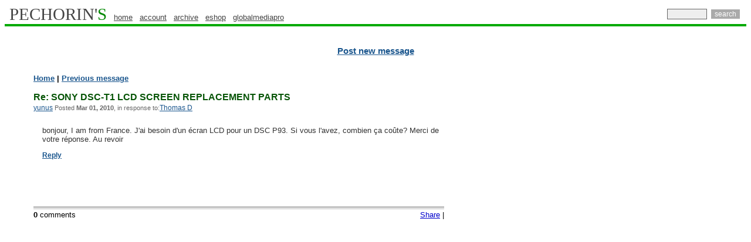

--- FILE ---
content_type: text/html
request_url: http://www.pechorin.com/m/2010/03/01/Re_SONY_DSCT1_LCD_SCREEN_REPLACEMENT_PARTS-352165.html
body_size: 13116
content:
<!DOCTYPE HTML PUBLIC "-//W3C//DTD HTML 4.01 Transitional//EN">
<html
        >
    <head>
        <title>Re: SONY DSC-T1 LCD SCREEN REPLACEMENT PARTS</title>
        <meta http-equiv="Content-Type" content="text/html; charset='UTF-8'">
        <meta name="last-modified" content="Mon, 23 Jan 2012 16:17:21 GMT">
        <meta name=keywords content='camcorder, microphone, mic, dv, minidv, dvcam, dvcpro, betacam sp, video, sony, jvc, panasonic, audio, broadcast, monitor, vtr, dvcpro50, tripod, camera, recorder, fujinon, sachtler, datavideo, videonics,behringer, tape, lens, dvd, battery, editing, studio, canon, soundcraft'>
        <meta name=description content="bonjour,

I am from France. J'ai besoin d'un écran LCD pour un DSC P93.

Si vous l'avez, combien ça coûte?

Merci de votre réponse. Au revoir 
">
        <link rel="shortcut icon" HREF="/favicon.ico">
        <link type='text/css' rel=stylesheet href="/ps.css">
        <link rel="canonical" href="http://www.pechorin.com/m/2010/03/01/Re_SONY_DSCT1_LCD_SCREEN_REPLACEMENT_PARTS-352165.html">
        <link rel="alternate" type="application/rss+xml" title="RSS: Forum messages update" href="http://www.pechorin.com/rss_2.0.xml">
        <link rel="alternate" type="application/atom+xml" title="Atom: Forum messages update" href="http://www.pechorin.com/atom_1.0.xml">
        <script type="text/javascript" src="http://ajax.googleapis.com/ajax/libs/jquery/1.2.6/jquery.min.js"></script>
        <script type="text/javascript" src="/script/fancyzoom.js"></script>
        <!--Google analytics -->
        <script type="text/javascript">
            var _gaq = _gaq || [];
            _gaq.push(['_setAccount', 'UA-13118617-4']);
            _gaq.push(['_trackPageview']);

            (function() {
                var ga = document.createElement('script'); ga.type = 'text/javascript'; ga.async = true;
                ga.src = ('https:' == document.location.protocol ? 'https://ssl' : 'http://www') + '.google-analytics.com/ga.js';
                var s = document.getElementsByTagName('script')[0]; s.parentNode.insertBefore(ga, s);
            })();

        </script>
        <script type="text/javascript" src="/yui/2.8.1/build/utilities/utilities.js"></script>


    </head>
    <body class="yui-skin-sam">



        <table valign="top" width="100%" border="0" cellpadding="0" cellspacing="0">
            <tbody><tr>
                    <td align="left">
                        <a href="/" class="pechorin" style="text-decoration:none;text-transform: uppercase;">PECHORIN'<font color="#008800">S</font></a>

                        <a href="/" class="topmenu">home</a>  &nbsp;
                        <a href="/account/myAccount" class="topmenu">account</a>  &nbsp;
                        <a href="/archive/" class="topmenu">archive</a> &nbsp;
                        <a target="_blank" rel="nofollow"  href="http://www.globalmediapro.com/" class="topmenu">eshop</a> &nbsp;
                        <a target="_blank"  href="http://globalmediapro.pechorin.com/" class="topmenu">globalmediapro</a>
                    </td>
            <form method="POST" action="/do/search">
                <td class="tablesearch" valign="middle" align="right">
                    <input name="query" style="font-family: Arial; font-size: 12px; color: rgb(0, 0, 0); background-color: rgb(238, 238, 238); border: 1px solid rgb(102, 102, 102); padding: 1px;" size="8em" type="text"> <input name="action" value="search" style="font-family: Arial; font-size: 12px; font-weight: normal; color: rgb(255, 255, 255); background-color: rgb(170, 170, 170); border: 0px solid rgb(238, 238, 238); margin: 1px 3px;" type="submit">
                </td>
            </form>
        </tr>
    </tbody></table>

<table align="center" width="100%" cellspacing="0" cellpadding="0" border="0" style="font: 1pt sans-serif">
    <tbody>
        <tr bgcolor="#00aa00">
            <td style="font-size: 1px;">
                <img width="1px" height="4px" src="/images/box.gif" alt="."/>
            </td>
        </tr>
    </tbody>
</table>

<table align=center cellspacing=0 cellpadding=0 width="100%" border=0>
    <tr bgcolor="#FFFFFF">
        <td><img width=1 height=3 alt="." src="/images/box.gif"></td>
    </tr>
</table>
<center style="margin-top: 3px;width: 100%">


  
<br>
    <br>
    <a  href="/article/add"  class=postn>Post new message</a>
</center>
<br>


<br>
<table width="100%">
    <tr>
        <td width=10></td>
        <td align=left valign=top>
            <div align=left>
                



            </div>
        </td>
        <td align=left valign=top width=20>
            <img src="/images/box.gif" width=23 height=10 border=0 alt="">
        </td>
        <td align=left valign=top>
<table border=0 cellpadding=0 cellspacing=4 align=right width=26%>
    <tr>
        <td>
            <div id="adplace">


                <script type="text/javascript"><!--
                    google_ad_client = "pub-4317764603186578";
                    /* 160x600, created 2/9/11 */
                    google_ad_slot = "6720609482";
                    google_ad_width = 160;
                    google_ad_height = 600;
                    //-->
                </script>
                <script type="text/javascript"
                        src="http://pagead2.googlesyndication.com/pagead/show_ads.js">
                </script>
            </div>
        </td>
    </tr>
</table>

            <h4 style="margin-bottom: 3px;"><a class="brdcrbs" href="/">Home</a>  |  <a class='brdcrbs' href='/m/2004/09/12/SONY_DSCT1_LCD_SCREEN_REPLACEMENT_PARTS-221252-33.html#352165'>Previous message</a></h4>
            <div id="ttl">
                <div>
                    <h3>Re: SONY DSC-T1 LCD SCREEN REPLACEMENT PARTS</h3>
                    <small><a href="/do/profile?id=81d62cad-ec2b-45c2-bab7-d436e19fa6ac">yunus</a><span> Posted <b>Mar 01, 2010</b>, in response to:<a
href='/m/2004/09/12/SONY_DSCT1_LCD_SCREEN_REPLACEMENT_PARTS-221252.html'
>Thomas D</a></span></small>
                </div>
            </div>
            <div class="ab"  id="352165">
                  <p>bonjour,

I am from France. J'ai besoin d'un écran LCD pour un DSC P93.

Si vous l'avez, combien ça coûte?

Merci de votre réponse. Au revoir 
</p>
                           
                           <p><a class="reply bolder" href='/article/reply?lid=352165'>Reply</a></p>
                           </div>
                   <div class="ddr"></div>
                       <div class="ddr_btm">
                           <div class="float_right">
<div class="addthis_toolbox addthis_default_style">
<a href="http://addthis.com/bookmark.php?v=250" class="addthis_button_compact">Share</a>
    <span class="addthis_separator"> | </span>
    <a class="addthis_button_facebook"></a>
    <a class="addthis_button_twitter"></a>
    <a class="addthis_button_email"></a>
    <a class="addthis_button_print"></a>
</div>
<script type="text/javascript" src="http://s7.addthis.com/js/250/addthis_widget.js#username=mchibel"></script>
<script type="text/javascript">
var addthis_config = {
   ui_click: true,
   data_track_clickback: true
}
</script>

                           </div>
                           <div>

                               <b>0</b> comments
<ul class="articelList">
    </ul>                               <div></div>
                           </div>
                           
                       </div>
            </td>
        </tr>
    </table>
<br>
<div align=center><span></span></div><br>
<table width="100%" border=0 cellspacing=0 cellpadding=0 align=center>
    <tr>
	<td  style="border-top: 1px solid #00AA00;">

              <!-- categories-->
    <div class="mainCategoryLinks" id="mainCategoryLinks">
        <ul id ="id4"></ul>
        <div id="catMore" style="display:none;">
            <ul id ="id3"></ul>
            <ul id ="id2"></ul>

        </div>
    </div>
    <script type="text/javascript">
        var category=['camera','driver','camcorder','video','lcd','screen','manual','software','service','lens','diagram','parts','player','dvd','webcam','condensation','circuit','trinitron','handycam','nutone','repair','spare','cap','cable','studio','car','stereo','battery','laser','ccd','walkman','codes','schematic','convergence','recorder','display','intercom','pal','receiver','memory','television','projection','vcr','music','intex','computer','psp','betacam','ntsc','stick','broadcast','center','head','vhs','usb','drivers','drive','recording','monitor','cassette','speaker','type','cover','work','format','queries','avid','accessories','ribbon','deck','coolpix','dead','red','pioneer','spares','play','magnavox','safeguard','charger','series'];
        var resizeTimer;

        function manageCategory()  {
            currentState = document.getElementById('catMore').style.display;
            if (currentState=='none'){
                document.getElementById('catMore').style.display='block';
                document.getElementById('catLabel').innerHTML="Less";
                document.getElementById('catLabel').style.backgroundPosition = "34px -15px";
            } else {
                document.getElementById('catMore').style.display='none';
                document.getElementById('catLabel').innerHTML="More";
                document.getElementById('catLabel').style.backgroundPosition = "34px -0px";
            }
            arrangeCategory();
        }

        function  getCleanUlElement(id) {

            var ul =  document.getElementById(id);
                while (ul.hasChildNodes()) {
                    ul.removeChild(ul.firstChild);
                }

            return ul;
        }

        function  buildList(index , parentUl) {
                cat = category[index];
                var li = document.createElement('li');
                if (!parentUl.hasChildNodes()) {
                    li.className="first";
                }
                li.innerHTML = "<a  href=\"/do/browseCategory?tag="+cat+"\">"+cat+"</a>";
                parentUl.appendChild(li);
                if (li.offsetLeft+li.offsetWidth>parentUl.offsetLeft+parentUl.offsetWidth-10) {
                    parentUl.removeChild(li);
                    return false;
                }
                return true;
        }
        function  arrangeOneStringCategories() {
            ul =  getCleanUlElement('id4');
            var i=0;
            for (i=0;i<category.length;i++){
                if (buildList(i,ul)==false) {
                    break;
                }
            }
        }

        function  arrangeMultiStringCategories() {
            div = document.getElementById('mainCategoryLinks');
            ul =  getCleanUlElement('id4');
            var i=0;
            for (i=0;i<category.length;i++){
                if (buildList(i,ul)==false) {
                    break;
                }
            }
            var ul1 =  getCleanUlElement('id3');
            var ul2 =  getCleanUlElement('id2');


            for (i=i;i<category.length;i++){
                if (buildList(i,ul1)==false) {
                    i--;
                    break;
                };
            }

            for (i=i;i<category.length;i++){
                if (buildList(i,ul2)==false) {
                    i--;
                    break;
                };
            }
        }
        function arrangeCategory() {
            currentState = document.getElementById('catMore').style.display;
            if (currentState=='none'){
                // one string
                arrangeOneStringCategories();

            } else {
                arrangeMultiStringCategories();
            }

        }
        YAHOO.util.Event.onDOMReady(arrangeCategory);
        YAHOO.util.Event.addListener(window, "resize", function(){
            clearTimeout(resizeTimer);
            resizeTimer = setTimeout(arrangeCategory, 100);
        });


    </script>
    <div class="categoryBorder">
            <span>
                <a href="javascript:manageCategory()" id="catLabel"> More </a>
            </span>
    </div>


        </td>
    </tr>
</table>
<div align=left style="float:left">
<br><small>
&nbsp;&nbsp;
      </small>
</div>
<br><br>
<div align=center>
<small>

    &copy; 2001-2012 -
    <a class="cl" href="http://www.pechorin.com/"><small>Pechorin's</small></a> -
<a class="cl" href="/contacts.htm"><small>Contact Us</small></a> -
<a class="cl"href="/do/bugReport"><small>Report a bug</small></a>
<br>
<br>

Pechorin's does not take responsibility for the content of the messages published in the Forum.<br>
<a class="cl" href="http://www.globalmediapro.com"></a><br>
<a href="/rss_2.0.xml"title="Subscribe to our RSS feed" ><img width=24 height=24 src="/images/icons/rss24x24.png" alt="RSS feed" border="0"></a>
<a class="twitter" target="blank" title="Follow us on Twitter" href="http://twitter.com/pechorincom"><img width=24 height=24 src="/images/icons/twitter24x24.png" alt="Follow us on Twitter" border="0"/></a>
<br>
</small>
</div>
<br>

</body>
</html>

--- FILE ---
content_type: text/html; charset=utf-8
request_url: https://www.google.com/recaptcha/api2/aframe
body_size: 270
content:
<!DOCTYPE HTML><html><head><meta http-equiv="content-type" content="text/html; charset=UTF-8"></head><body><script nonce="dYwF6NqDoDUmOTDmX7EC5w">/** Anti-fraud and anti-abuse applications only. See google.com/recaptcha */ try{var clients={'sodar':'https://pagead2.googlesyndication.com/pagead/sodar?'};window.addEventListener("message",function(a){try{if(a.source===window.parent){var b=JSON.parse(a.data);var c=clients[b['id']];if(c){var d=document.createElement('img');d.src=c+b['params']+'&rc='+(localStorage.getItem("rc::a")?sessionStorage.getItem("rc::b"):"");window.document.body.appendChild(d);sessionStorage.setItem("rc::e",parseInt(sessionStorage.getItem("rc::e")||0)+1);localStorage.setItem("rc::h",'1769693688049');}}}catch(b){}});window.parent.postMessage("_grecaptcha_ready", "*");}catch(b){}</script></body></html>